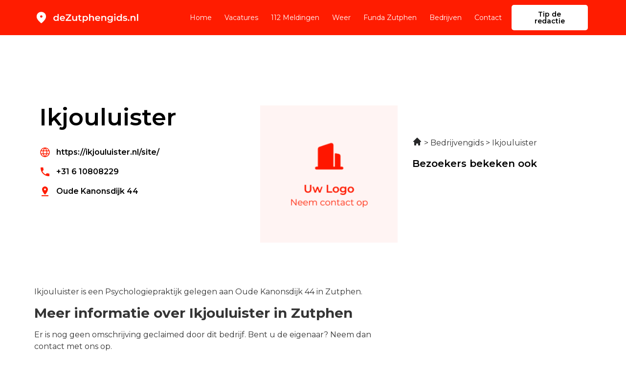

--- FILE ---
content_type: image/svg+xml
request_url: https://dezutphengids.nl/wp-content/uploads/2023/04/Frame-25364.svg
body_size: 12621
content:
<svg xmlns="http://www.w3.org/2000/svg" width="224" height="30" viewBox="0 0 224 30" fill="none"><path d="M15 15C15.6875 15 16.2763 14.755 16.7663 14.265C17.2554 13.7758 17.5 13.1875 17.5 12.5C17.5 11.8125 17.2554 11.2237 16.7663 10.7337C16.2763 10.2446 15.6875 10 15 10C14.3125 10 13.7242 10.2446 13.235 10.7337C12.745 11.2237 12.5 11.8125 12.5 12.5C12.5 13.1875 12.745 13.7758 13.235 14.265C13.7242 14.755 14.3125 15 15 15ZM15 27.0312C14.8333 27.0312 14.6667 27 14.5 26.9375C14.3333 26.875 14.1875 26.7917 14.0625 26.6875C11.0208 24 8.75 21.5054 7.25 19.2037C5.75 16.9012 5 14.75 5 12.75C5 9.625 6.00542 7.13542 8.01625 5.28125C10.0263 3.42708 12.3542 2.5 15 2.5C17.6458 2.5 19.9737 3.42708 21.9837 5.28125C23.9946 7.13542 25 9.625 25 12.75C25 14.75 24.25 16.9012 22.75 19.2037C21.25 21.5054 18.9792 24 15.9375 26.6875C15.8125 26.7917 15.6667 26.875 15.5 26.9375C15.3333 27 15.1667 27.0312 15 27.0312Z" fill="black"></path><path d="M46.16 22.14C45.1333 22.14 44.2067 21.9133 43.38 21.46C42.5667 20.9933 41.9267 20.3533 41.46 19.54C40.9933 18.7267 40.76 17.7667 40.76 16.66C40.76 15.5533 40.9933 14.5933 41.46 13.78C41.9267 12.9667 42.5667 12.3333 43.38 11.88C44.2067 11.4267 45.1333 11.2 46.16 11.2C47.0533 11.2 47.8533 11.4 48.56 11.8C49.2667 12.1867 49.8267 12.78 50.24 13.58C50.6533 14.38 50.86 15.4067 50.86 16.66C50.86 17.9 50.66 18.9267 50.26 19.74C49.86 20.54 49.3067 21.14 48.6 21.54C47.8933 21.94 47.08 22.14 46.16 22.14ZM46.46 20C47.06 20 47.5933 19.8667 48.06 19.6C48.54 19.3333 48.92 18.9467 49.2 18.44C49.4933 17.9333 49.64 17.34 49.64 16.66C49.64 15.9667 49.4933 15.3733 49.2 14.88C48.92 14.3733 48.54 13.9867 48.06 13.72C47.5933 13.4533 47.06 13.32 46.46 13.32C45.86 13.32 45.32 13.4533 44.84 13.72C44.3733 13.9867 43.9933 14.3733 43.7 14.88C43.42 15.3733 43.28 15.9667 43.28 16.66C43.28 17.34 43.42 17.9333 43.7 18.44C43.9933 18.9467 44.3733 19.3333 44.84 19.6C45.32 19.8667 45.86 20 46.46 20ZM49.7 22V19.48L49.8 16.64L49.6 13.8V7.16H52.08V22H49.7ZM60.3905 22.14C59.2038 22.14 58.1638 21.9067 57.2705 21.44C56.3905 20.96 55.7038 20.3067 55.2105 19.48C54.7305 18.6533 54.4905 17.7133 54.4905 16.66C54.4905 15.5933 54.7238 14.6533 55.1905 13.84C55.6705 13.0133 56.3238 12.3667 57.1505 11.9C57.9905 11.4333 58.9438 11.2 60.0105 11.2C61.0505 11.2 61.9771 11.4267 62.7905 11.88C63.6038 12.3333 64.2438 12.9733 64.7105 13.8C65.1771 14.6267 65.4105 15.6 65.4105 16.72C65.4105 16.8267 65.4038 16.9467 65.3905 17.08C65.3905 17.2133 65.3838 17.34 65.3705 17.46H56.4705V15.8H64.0505L63.0705 16.32C63.0838 15.7067 62.9571 15.1667 62.6905 14.7C62.4238 14.2333 62.0571 13.8667 61.5905 13.6C61.1371 13.3333 60.6105 13.2 60.0105 13.2C59.3971 13.2 58.8571 13.3333 58.3905 13.6C57.9371 13.8667 57.5771 14.24 57.3105 14.72C57.0571 15.1867 56.9305 15.74 56.9305 16.38V16.78C56.9305 17.42 57.0771 17.9867 57.3705 18.48C57.6638 18.9733 58.0771 19.3533 58.6105 19.62C59.1438 19.8867 59.7571 20.02 60.4505 20.02C61.0505 20.02 61.5905 19.9267 62.0705 19.74C62.5505 19.5533 62.9771 19.26 63.3505 18.86L64.6905 20.4C64.2105 20.96 63.6038 21.3933 62.8705 21.7C62.1505 21.9933 61.3238 22.14 60.3905 22.14ZM66.9919 22V20.26L76.0319 9.22L76.3319 10.2H67.1319V8H78.6719V9.74L69.6319 20.78L69.3119 19.8H78.9319V22H66.9919ZM85.4959 22.14C84.5893 22.14 83.7893 21.9733 83.0959 21.64C82.4026 21.2933 81.8626 20.7733 81.4759 20.08C81.0893 19.3733 80.8959 18.4867 80.8959 17.42V11.32H83.3959V17.08C83.3959 18.04 83.6093 18.76 84.0359 19.24C84.4759 19.7067 85.0959 19.94 85.8959 19.94C86.4826 19.94 86.9893 19.82 87.4159 19.58C87.8559 19.34 88.1959 18.98 88.4359 18.5C88.6893 18.02 88.8159 17.4267 88.8159 16.72V11.32H91.3159V22H88.9359V19.12L89.3559 20C88.9959 20.6933 88.4693 21.2267 87.7759 21.6C87.0826 21.96 86.3226 22.14 85.4959 22.14ZM98.6092 22.14C97.4359 22.14 96.5292 21.84 95.8892 21.24C95.2492 20.6267 94.9292 19.7267 94.9292 18.54V8.96H97.4292V18.48C97.4292 18.9867 97.5559 19.38 97.8092 19.66C98.0759 19.94 98.4426 20.08 98.9092 20.08C99.4692 20.08 99.9359 19.9333 100.309 19.64L101.009 21.42C100.716 21.66 100.356 21.84 99.9292 21.96C99.5026 22.08 99.0626 22.14 98.6092 22.14ZM93.1692 13.4V11.4H100.289V13.4H93.1692ZM108.986 22.14C108.119 22.14 107.326 21.94 106.606 21.54C105.899 21.14 105.332 20.54 104.906 19.74C104.492 18.9267 104.286 17.9 104.286 16.66C104.286 15.4067 104.486 14.38 104.886 13.58C105.299 12.78 105.859 12.1867 106.566 11.8C107.272 11.4 108.079 11.2 108.986 11.2C110.039 11.2 110.966 11.4267 111.766 11.88C112.579 12.3333 113.219 12.9667 113.686 13.78C114.166 14.5933 114.406 15.5533 114.406 16.66C114.406 17.7667 114.166 18.7333 113.686 19.56C113.219 20.3733 112.579 21.0067 111.766 21.46C110.966 21.9133 110.039 22.14 108.986 22.14ZM103.066 25.88V11.32H105.446V13.84L105.366 16.68L105.566 19.52V25.88H103.066ZM108.706 20C109.306 20 109.839 19.8667 110.306 19.6C110.786 19.3333 111.166 18.9467 111.446 18.44C111.726 17.9333 111.866 17.34 111.866 16.66C111.866 15.9667 111.726 15.3733 111.446 14.88C111.166 14.3733 110.786 13.9867 110.306 13.72C109.839 13.4533 109.306 13.32 108.706 13.32C108.106 13.32 107.566 13.4533 107.086 13.72C106.606 13.9867 106.226 14.3733 105.946 14.88C105.666 15.3733 105.526 15.9667 105.526 16.66C105.526 17.34 105.666 17.9333 105.946 18.44C106.226 18.9467 106.606 19.3333 107.086 19.6C107.566 19.8667 108.106 20 108.706 20ZM122.837 11.2C123.69 11.2 124.45 11.3667 125.117 11.7C125.797 12.0333 126.33 12.5467 126.717 13.24C127.103 13.92 127.297 14.8 127.297 15.88V22H124.797V16.2C124.797 15.2533 124.57 14.5467 124.117 14.08C123.677 13.6133 123.057 13.38 122.257 13.38C121.67 13.38 121.15 13.5 120.697 13.74C120.243 13.98 119.89 14.34 119.637 14.82C119.397 15.2867 119.277 15.88 119.277 16.6V22H116.777V7.16H119.277V14.2L118.737 13.32C119.11 12.64 119.65 12.12 120.357 11.76C121.077 11.3867 121.903 11.2 122.837 11.2ZM135.508 22.14C134.321 22.14 133.281 21.9067 132.388 21.44C131.508 20.96 130.821 20.3067 130.328 19.48C129.848 18.6533 129.608 17.7133 129.608 16.66C129.608 15.5933 129.841 14.6533 130.308 13.84C130.788 13.0133 131.441 12.3667 132.268 11.9C133.108 11.4333 134.061 11.2 135.128 11.2C136.168 11.2 137.094 11.4267 137.908 11.88C138.721 12.3333 139.361 12.9733 139.828 13.8C140.294 14.6267 140.528 15.6 140.528 16.72C140.528 16.8267 140.521 16.9467 140.508 17.08C140.508 17.2133 140.501 17.34 140.488 17.46H131.588V15.8H139.168L138.188 16.32C138.201 15.7067 138.074 15.1667 137.808 14.7C137.541 14.2333 137.174 13.8667 136.708 13.6C136.254 13.3333 135.728 13.2 135.128 13.2C134.514 13.2 133.974 13.3333 133.508 13.6C133.054 13.8667 132.694 14.24 132.428 14.72C132.174 15.1867 132.048 15.74 132.048 16.38V16.78C132.048 17.42 132.194 17.9867 132.488 18.48C132.781 18.9733 133.194 19.3533 133.728 19.62C134.261 19.8867 134.874 20.02 135.568 20.02C136.168 20.02 136.708 19.9267 137.188 19.74C137.668 19.5533 138.094 19.26 138.468 18.86L139.808 20.4C139.328 20.96 138.721 21.3933 137.988 21.7C137.268 21.9933 136.441 22.14 135.508 22.14ZM148.989 11.2C149.842 11.2 150.602 11.3667 151.269 11.7C151.949 12.0333 152.482 12.5467 152.869 13.24C153.256 13.92 153.449 14.8 153.449 15.88V22H150.949V16.2C150.949 15.2533 150.722 14.5467 150.269 14.08C149.829 13.6133 149.209 13.38 148.409 13.38C147.822 13.38 147.302 13.5 146.849 13.74C146.396 13.98 146.042 14.34 145.789 14.82C145.549 15.2867 145.429 15.88 145.429 16.6V22H142.929V11.32H145.309V14.2L144.889 13.32C145.262 12.64 145.802 12.12 146.509 11.76C147.229 11.3867 148.056 11.2 148.989 11.2ZM161.48 26.02C160.493 26.02 159.527 25.8867 158.58 25.62C157.647 25.3667 156.88 24.9933 156.28 24.5L157.4 22.62C157.867 23.0067 158.453 23.3133 159.16 23.54C159.88 23.78 160.607 23.9 161.34 23.9C162.513 23.9 163.373 23.6267 163.92 23.08C164.467 22.5467 164.74 21.74 164.74 20.66V18.76L164.94 16.34L164.86 13.92V11.32H167.24V20.38C167.24 22.3133 166.747 23.7333 165.76 24.64C164.773 25.56 163.347 26.02 161.48 26.02ZM161.16 21.52C160.147 21.52 159.227 21.3067 158.4 20.88C157.587 20.44 156.94 19.8333 156.46 19.06C155.993 18.2867 155.76 17.38 155.76 16.34C155.76 15.3133 155.993 14.4133 156.46 13.64C156.94 12.8667 157.587 12.2667 158.4 11.84C159.227 11.4133 160.147 11.2 161.16 11.2C162.067 11.2 162.88 11.38 163.6 11.74C164.32 12.1 164.893 12.66 165.32 13.42C165.76 14.18 165.98 15.1533 165.98 16.34C165.98 17.5267 165.76 18.5067 165.32 19.28C164.893 20.04 164.32 20.6067 163.6 20.98C162.88 21.34 162.067 21.52 161.16 21.52ZM161.54 19.4C162.167 19.4 162.727 19.2733 163.22 19.02C163.713 18.7533 164.093 18.3933 164.36 17.94C164.64 17.4733 164.78 16.94 164.78 16.34C164.78 15.74 164.64 15.2133 164.36 14.76C164.093 14.2933 163.713 13.94 163.22 13.7C162.727 13.4467 162.167 13.32 161.54 13.32C160.913 13.32 160.347 13.4467 159.84 13.7C159.347 13.94 158.96 14.2933 158.68 14.76C158.413 15.2133 158.28 15.74 158.28 16.34C158.28 16.94 158.413 17.4733 158.68 17.94C158.96 18.3933 159.347 18.7533 159.84 19.02C160.347 19.2733 160.913 19.4 161.54 19.4ZM170.527 22V11.32H173.027V22H170.527ZM171.787 9.56C171.32 9.56 170.933 9.41333 170.627 9.12C170.333 8.82667 170.187 8.47333 170.187 8.06C170.187 7.63333 170.333 7.28 170.627 7C170.933 6.70667 171.32 6.56 171.787 6.56C172.253 6.56 172.633 6.7 172.927 6.98C173.233 7.24667 173.387 7.58667 173.387 8C173.387 8.44 173.24 8.81333 172.947 9.12C172.653 9.41333 172.267 9.56 171.787 9.56ZM180.828 22.14C179.801 22.14 178.875 21.9133 178.048 21.46C177.235 20.9933 176.595 20.3533 176.128 19.54C175.661 18.7267 175.428 17.7667 175.428 16.66C175.428 15.5533 175.661 14.5933 176.128 13.78C176.595 12.9667 177.235 12.3333 178.048 11.88C178.875 11.4267 179.801 11.2 180.828 11.2C181.721 11.2 182.521 11.4 183.228 11.8C183.935 12.1867 184.495 12.78 184.908 13.58C185.321 14.38 185.528 15.4067 185.528 16.66C185.528 17.9 185.328 18.9267 184.928 19.74C184.528 20.54 183.975 21.14 183.268 21.54C182.561 21.94 181.748 22.14 180.828 22.14ZM181.128 20C181.728 20 182.261 19.8667 182.728 19.6C183.208 19.3333 183.588 18.9467 183.868 18.44C184.161 17.9333 184.308 17.34 184.308 16.66C184.308 15.9667 184.161 15.3733 183.868 14.88C183.588 14.3733 183.208 13.9867 182.728 13.72C182.261 13.4533 181.728 13.32 181.128 13.32C180.528 13.32 179.988 13.4533 179.508 13.72C179.041 13.9867 178.661 14.3733 178.368 14.88C178.088 15.3733 177.948 15.9667 177.948 16.66C177.948 17.34 178.088 17.9333 178.368 18.44C178.661 18.9467 179.041 19.3333 179.508 19.6C179.988 19.8667 180.528 20 181.128 20ZM184.368 22V19.48L184.468 16.64L184.268 13.8V7.16H186.748V22H184.368ZM193.338 22.14C192.445 22.14 191.585 22.0267 190.758 21.8C189.945 21.56 189.298 21.2733 188.818 20.94L189.778 19.04C190.258 19.3467 190.832 19.6 191.498 19.8C192.165 20 192.832 20.1 193.498 20.1C194.285 20.1 194.852 19.9933 195.198 19.78C195.558 19.5667 195.738 19.28 195.738 18.92C195.738 18.6267 195.618 18.4067 195.378 18.26C195.138 18.1 194.825 17.98 194.438 17.9C194.052 17.82 193.618 17.7467 193.138 17.68C192.672 17.6133 192.198 17.5267 191.718 17.42C191.252 17.3 190.825 17.1333 190.438 16.92C190.052 16.6933 189.738 16.3933 189.498 16.02C189.258 15.6467 189.138 15.1533 189.138 14.54C189.138 13.86 189.332 13.2733 189.718 12.78C190.105 12.2733 190.645 11.8867 191.338 11.62C192.045 11.34 192.878 11.2 193.838 11.2C194.558 11.2 195.285 11.28 196.018 11.44C196.752 11.6 197.358 11.8267 197.838 12.12L196.878 14.02C196.372 13.7133 195.858 13.5067 195.338 13.4C194.832 13.28 194.325 13.22 193.818 13.22C193.058 13.22 192.492 13.3333 192.118 13.56C191.758 13.7867 191.578 14.0733 191.578 14.42C191.578 14.74 191.698 14.98 191.938 15.14C192.178 15.3 192.492 15.4267 192.878 15.52C193.265 15.6133 193.692 15.6933 194.158 15.76C194.638 15.8133 195.112 15.9 195.578 16.02C196.045 16.14 196.472 16.3067 196.858 16.52C197.258 16.72 197.578 17.0067 197.818 17.38C198.058 17.7533 198.178 18.24 198.178 18.84C198.178 19.5067 197.978 20.0867 197.578 20.58C197.192 21.0733 196.638 21.46 195.918 21.74C195.198 22.0067 194.338 22.14 193.338 22.14ZM201.131 22.14C200.678 22.14 200.291 21.9867 199.971 21.68C199.651 21.36 199.491 20.96 199.491 20.48C199.491 19.9733 199.651 19.5733 199.971 19.28C200.291 18.9733 200.678 18.82 201.131 18.82C201.585 18.82 201.971 18.9733 202.291 19.28C202.611 19.5733 202.771 19.9733 202.771 20.48C202.771 20.96 202.611 21.36 202.291 21.68C201.971 21.9867 201.585 22.14 201.131 22.14ZM211.274 11.2C212.128 11.2 212.888 11.3667 213.554 11.7C214.234 12.0333 214.768 12.5467 215.154 13.24C215.541 13.92 215.734 14.8 215.734 15.88V22H213.234V16.2C213.234 15.2533 213.008 14.5467 212.554 14.08C212.114 13.6133 211.494 13.38 210.694 13.38C210.108 13.38 209.588 13.5 209.134 13.74C208.681 13.98 208.328 14.34 208.074 14.82C207.834 15.2867 207.714 15.88 207.714 16.6V22H205.214V11.32H207.594V14.2L207.174 13.32C207.548 12.64 208.088 12.12 208.794 11.76C209.514 11.3867 210.341 11.2 211.274 11.2ZM218.906 22V7.16H221.406V22H218.906Z" fill="black"></path></svg>

--- FILE ---
content_type: image/svg+xml
request_url: https://dezutphengids.nl/wp-content/uploads/2023/04/Frame-25265.svg
body_size: 12621
content:
<svg xmlns="http://www.w3.org/2000/svg" width="224" height="30" viewBox="0 0 224 30" fill="none"><path d="M15 15C15.6875 15 16.2763 14.755 16.7663 14.265C17.2554 13.7758 17.5 13.1875 17.5 12.5C17.5 11.8125 17.2554 11.2237 16.7663 10.7337C16.2763 10.2446 15.6875 10 15 10C14.3125 10 13.7242 10.2446 13.235 10.7337C12.745 11.2237 12.5 11.8125 12.5 12.5C12.5 13.1875 12.745 13.7758 13.235 14.265C13.7242 14.755 14.3125 15 15 15ZM15 27.0312C14.8333 27.0312 14.6667 27 14.5 26.9375C14.3333 26.875 14.1875 26.7917 14.0625 26.6875C11.0208 24 8.75 21.5054 7.25 19.2037C5.75 16.9012 5 14.75 5 12.75C5 9.625 6.00542 7.13542 8.01625 5.28125C10.0263 3.42708 12.3542 2.5 15 2.5C17.6458 2.5 19.9737 3.42708 21.9837 5.28125C23.9946 7.13542 25 9.625 25 12.75C25 14.75 24.25 16.9012 22.75 19.2037C21.25 21.5054 18.9792 24 15.9375 26.6875C15.8125 26.7917 15.6667 26.875 15.5 26.9375C15.3333 27 15.1667 27.0312 15 27.0312Z" fill="white"></path><path d="M46.16 22.14C45.1333 22.14 44.2067 21.9133 43.38 21.46C42.5667 20.9933 41.9267 20.3533 41.46 19.54C40.9933 18.7267 40.76 17.7667 40.76 16.66C40.76 15.5533 40.9933 14.5933 41.46 13.78C41.9267 12.9667 42.5667 12.3333 43.38 11.88C44.2067 11.4267 45.1333 11.2 46.16 11.2C47.0533 11.2 47.8533 11.4 48.56 11.8C49.2667 12.1867 49.8267 12.78 50.24 13.58C50.6533 14.38 50.86 15.4067 50.86 16.66C50.86 17.9 50.66 18.9267 50.26 19.74C49.86 20.54 49.3067 21.14 48.6 21.54C47.8933 21.94 47.08 22.14 46.16 22.14ZM46.46 20C47.06 20 47.5933 19.8667 48.06 19.6C48.54 19.3333 48.92 18.9467 49.2 18.44C49.4933 17.9333 49.64 17.34 49.64 16.66C49.64 15.9667 49.4933 15.3733 49.2 14.88C48.92 14.3733 48.54 13.9867 48.06 13.72C47.5933 13.4533 47.06 13.32 46.46 13.32C45.86 13.32 45.32 13.4533 44.84 13.72C44.3733 13.9867 43.9933 14.3733 43.7 14.88C43.42 15.3733 43.28 15.9667 43.28 16.66C43.28 17.34 43.42 17.9333 43.7 18.44C43.9933 18.9467 44.3733 19.3333 44.84 19.6C45.32 19.8667 45.86 20 46.46 20ZM49.7 22V19.48L49.8 16.64L49.6 13.8V7.16H52.08V22H49.7ZM60.3905 22.14C59.2038 22.14 58.1638 21.9067 57.2705 21.44C56.3905 20.96 55.7038 20.3067 55.2105 19.48C54.7305 18.6533 54.4905 17.7133 54.4905 16.66C54.4905 15.5933 54.7238 14.6533 55.1905 13.84C55.6705 13.0133 56.3238 12.3667 57.1505 11.9C57.9905 11.4333 58.9438 11.2 60.0105 11.2C61.0505 11.2 61.9771 11.4267 62.7905 11.88C63.6038 12.3333 64.2438 12.9733 64.7105 13.8C65.1771 14.6267 65.4105 15.6 65.4105 16.72C65.4105 16.8267 65.4038 16.9467 65.3905 17.08C65.3905 17.2133 65.3838 17.34 65.3705 17.46H56.4705V15.8H64.0505L63.0705 16.32C63.0838 15.7067 62.9571 15.1667 62.6905 14.7C62.4238 14.2333 62.0571 13.8667 61.5905 13.6C61.1371 13.3333 60.6105 13.2 60.0105 13.2C59.3971 13.2 58.8571 13.3333 58.3905 13.6C57.9371 13.8667 57.5771 14.24 57.3105 14.72C57.0571 15.1867 56.9305 15.74 56.9305 16.38V16.78C56.9305 17.42 57.0771 17.9867 57.3705 18.48C57.6638 18.9733 58.0771 19.3533 58.6105 19.62C59.1438 19.8867 59.7571 20.02 60.4505 20.02C61.0505 20.02 61.5905 19.9267 62.0705 19.74C62.5505 19.5533 62.9771 19.26 63.3505 18.86L64.6905 20.4C64.2105 20.96 63.6038 21.3933 62.8705 21.7C62.1505 21.9933 61.3238 22.14 60.3905 22.14ZM66.9919 22V20.26L76.0319 9.22L76.3319 10.2H67.1319V8H78.6719V9.74L69.6319 20.78L69.3119 19.8H78.9319V22H66.9919ZM85.4959 22.14C84.5893 22.14 83.7893 21.9733 83.0959 21.64C82.4026 21.2933 81.8626 20.7733 81.4759 20.08C81.0893 19.3733 80.8959 18.4867 80.8959 17.42V11.32H83.3959V17.08C83.3959 18.04 83.6093 18.76 84.0359 19.24C84.4759 19.7067 85.0959 19.94 85.8959 19.94C86.4826 19.94 86.9893 19.82 87.4159 19.58C87.8559 19.34 88.1959 18.98 88.4359 18.5C88.6893 18.02 88.8159 17.4267 88.8159 16.72V11.32H91.3159V22H88.9359V19.12L89.3559 20C88.9959 20.6933 88.4693 21.2267 87.7759 21.6C87.0826 21.96 86.3226 22.14 85.4959 22.14ZM98.6092 22.14C97.4359 22.14 96.5292 21.84 95.8892 21.24C95.2492 20.6267 94.9292 19.7267 94.9292 18.54V8.96H97.4292V18.48C97.4292 18.9867 97.5559 19.38 97.8092 19.66C98.0759 19.94 98.4426 20.08 98.9092 20.08C99.4692 20.08 99.9359 19.9333 100.309 19.64L101.009 21.42C100.716 21.66 100.356 21.84 99.9292 21.96C99.5026 22.08 99.0626 22.14 98.6092 22.14ZM93.1692 13.4V11.4H100.289V13.4H93.1692ZM108.986 22.14C108.119 22.14 107.326 21.94 106.606 21.54C105.899 21.14 105.332 20.54 104.906 19.74C104.492 18.9267 104.286 17.9 104.286 16.66C104.286 15.4067 104.486 14.38 104.886 13.58C105.299 12.78 105.859 12.1867 106.566 11.8C107.272 11.4 108.079 11.2 108.986 11.2C110.039 11.2 110.966 11.4267 111.766 11.88C112.579 12.3333 113.219 12.9667 113.686 13.78C114.166 14.5933 114.406 15.5533 114.406 16.66C114.406 17.7667 114.166 18.7333 113.686 19.56C113.219 20.3733 112.579 21.0067 111.766 21.46C110.966 21.9133 110.039 22.14 108.986 22.14ZM103.066 25.88V11.32H105.446V13.84L105.366 16.68L105.566 19.52V25.88H103.066ZM108.706 20C109.306 20 109.839 19.8667 110.306 19.6C110.786 19.3333 111.166 18.9467 111.446 18.44C111.726 17.9333 111.866 17.34 111.866 16.66C111.866 15.9667 111.726 15.3733 111.446 14.88C111.166 14.3733 110.786 13.9867 110.306 13.72C109.839 13.4533 109.306 13.32 108.706 13.32C108.106 13.32 107.566 13.4533 107.086 13.72C106.606 13.9867 106.226 14.3733 105.946 14.88C105.666 15.3733 105.526 15.9667 105.526 16.66C105.526 17.34 105.666 17.9333 105.946 18.44C106.226 18.9467 106.606 19.3333 107.086 19.6C107.566 19.8667 108.106 20 108.706 20ZM122.837 11.2C123.69 11.2 124.45 11.3667 125.117 11.7C125.797 12.0333 126.33 12.5467 126.717 13.24C127.103 13.92 127.297 14.8 127.297 15.88V22H124.797V16.2C124.797 15.2533 124.57 14.5467 124.117 14.08C123.677 13.6133 123.057 13.38 122.257 13.38C121.67 13.38 121.15 13.5 120.697 13.74C120.243 13.98 119.89 14.34 119.637 14.82C119.397 15.2867 119.277 15.88 119.277 16.6V22H116.777V7.16H119.277V14.2L118.737 13.32C119.11 12.64 119.65 12.12 120.357 11.76C121.077 11.3867 121.903 11.2 122.837 11.2ZM135.508 22.14C134.321 22.14 133.281 21.9067 132.388 21.44C131.508 20.96 130.821 20.3067 130.328 19.48C129.848 18.6533 129.608 17.7133 129.608 16.66C129.608 15.5933 129.841 14.6533 130.308 13.84C130.788 13.0133 131.441 12.3667 132.268 11.9C133.108 11.4333 134.061 11.2 135.128 11.2C136.168 11.2 137.094 11.4267 137.908 11.88C138.721 12.3333 139.361 12.9733 139.828 13.8C140.294 14.6267 140.528 15.6 140.528 16.72C140.528 16.8267 140.521 16.9467 140.508 17.08C140.508 17.2133 140.501 17.34 140.488 17.46H131.588V15.8H139.168L138.188 16.32C138.201 15.7067 138.074 15.1667 137.808 14.7C137.541 14.2333 137.174 13.8667 136.708 13.6C136.254 13.3333 135.728 13.2 135.128 13.2C134.514 13.2 133.974 13.3333 133.508 13.6C133.054 13.8667 132.694 14.24 132.428 14.72C132.174 15.1867 132.048 15.74 132.048 16.38V16.78C132.048 17.42 132.194 17.9867 132.488 18.48C132.781 18.9733 133.194 19.3533 133.728 19.62C134.261 19.8867 134.874 20.02 135.568 20.02C136.168 20.02 136.708 19.9267 137.188 19.74C137.668 19.5533 138.094 19.26 138.468 18.86L139.808 20.4C139.328 20.96 138.721 21.3933 137.988 21.7C137.268 21.9933 136.441 22.14 135.508 22.14ZM148.989 11.2C149.842 11.2 150.602 11.3667 151.269 11.7C151.949 12.0333 152.482 12.5467 152.869 13.24C153.256 13.92 153.449 14.8 153.449 15.88V22H150.949V16.2C150.949 15.2533 150.722 14.5467 150.269 14.08C149.829 13.6133 149.209 13.38 148.409 13.38C147.822 13.38 147.302 13.5 146.849 13.74C146.396 13.98 146.042 14.34 145.789 14.82C145.549 15.2867 145.429 15.88 145.429 16.6V22H142.929V11.32H145.309V14.2L144.889 13.32C145.262 12.64 145.802 12.12 146.509 11.76C147.229 11.3867 148.056 11.2 148.989 11.2ZM161.48 26.02C160.493 26.02 159.527 25.8867 158.58 25.62C157.647 25.3667 156.88 24.9933 156.28 24.5L157.4 22.62C157.867 23.0067 158.453 23.3133 159.16 23.54C159.88 23.78 160.607 23.9 161.34 23.9C162.513 23.9 163.373 23.6267 163.92 23.08C164.467 22.5467 164.74 21.74 164.74 20.66V18.76L164.94 16.34L164.86 13.92V11.32H167.24V20.38C167.24 22.3133 166.747 23.7333 165.76 24.64C164.773 25.56 163.347 26.02 161.48 26.02ZM161.16 21.52C160.147 21.52 159.227 21.3067 158.4 20.88C157.587 20.44 156.94 19.8333 156.46 19.06C155.993 18.2867 155.76 17.38 155.76 16.34C155.76 15.3133 155.993 14.4133 156.46 13.64C156.94 12.8667 157.587 12.2667 158.4 11.84C159.227 11.4133 160.147 11.2 161.16 11.2C162.067 11.2 162.88 11.38 163.6 11.74C164.32 12.1 164.893 12.66 165.32 13.42C165.76 14.18 165.98 15.1533 165.98 16.34C165.98 17.5267 165.76 18.5067 165.32 19.28C164.893 20.04 164.32 20.6067 163.6 20.98C162.88 21.34 162.067 21.52 161.16 21.52ZM161.54 19.4C162.167 19.4 162.727 19.2733 163.22 19.02C163.713 18.7533 164.093 18.3933 164.36 17.94C164.64 17.4733 164.78 16.94 164.78 16.34C164.78 15.74 164.64 15.2133 164.36 14.76C164.093 14.2933 163.713 13.94 163.22 13.7C162.727 13.4467 162.167 13.32 161.54 13.32C160.913 13.32 160.347 13.4467 159.84 13.7C159.347 13.94 158.96 14.2933 158.68 14.76C158.413 15.2133 158.28 15.74 158.28 16.34C158.28 16.94 158.413 17.4733 158.68 17.94C158.96 18.3933 159.347 18.7533 159.84 19.02C160.347 19.2733 160.913 19.4 161.54 19.4ZM170.527 22V11.32H173.027V22H170.527ZM171.787 9.56C171.32 9.56 170.933 9.41333 170.627 9.12C170.333 8.82667 170.187 8.47333 170.187 8.06C170.187 7.63333 170.333 7.28 170.627 7C170.933 6.70667 171.32 6.56 171.787 6.56C172.253 6.56 172.633 6.7 172.927 6.98C173.233 7.24667 173.387 7.58667 173.387 8C173.387 8.44 173.24 8.81333 172.947 9.12C172.653 9.41333 172.267 9.56 171.787 9.56ZM180.828 22.14C179.801 22.14 178.875 21.9133 178.048 21.46C177.235 20.9933 176.595 20.3533 176.128 19.54C175.661 18.7267 175.428 17.7667 175.428 16.66C175.428 15.5533 175.661 14.5933 176.128 13.78C176.595 12.9667 177.235 12.3333 178.048 11.88C178.875 11.4267 179.801 11.2 180.828 11.2C181.721 11.2 182.521 11.4 183.228 11.8C183.935 12.1867 184.495 12.78 184.908 13.58C185.321 14.38 185.528 15.4067 185.528 16.66C185.528 17.9 185.328 18.9267 184.928 19.74C184.528 20.54 183.975 21.14 183.268 21.54C182.561 21.94 181.748 22.14 180.828 22.14ZM181.128 20C181.728 20 182.261 19.8667 182.728 19.6C183.208 19.3333 183.588 18.9467 183.868 18.44C184.161 17.9333 184.308 17.34 184.308 16.66C184.308 15.9667 184.161 15.3733 183.868 14.88C183.588 14.3733 183.208 13.9867 182.728 13.72C182.261 13.4533 181.728 13.32 181.128 13.32C180.528 13.32 179.988 13.4533 179.508 13.72C179.041 13.9867 178.661 14.3733 178.368 14.88C178.088 15.3733 177.948 15.9667 177.948 16.66C177.948 17.34 178.088 17.9333 178.368 18.44C178.661 18.9467 179.041 19.3333 179.508 19.6C179.988 19.8667 180.528 20 181.128 20ZM184.368 22V19.48L184.468 16.64L184.268 13.8V7.16H186.748V22H184.368ZM193.338 22.14C192.445 22.14 191.585 22.0267 190.758 21.8C189.945 21.56 189.298 21.2733 188.818 20.94L189.778 19.04C190.258 19.3467 190.832 19.6 191.498 19.8C192.165 20 192.832 20.1 193.498 20.1C194.285 20.1 194.852 19.9933 195.198 19.78C195.558 19.5667 195.738 19.28 195.738 18.92C195.738 18.6267 195.618 18.4067 195.378 18.26C195.138 18.1 194.825 17.98 194.438 17.9C194.052 17.82 193.618 17.7467 193.138 17.68C192.672 17.6133 192.198 17.5267 191.718 17.42C191.252 17.3 190.825 17.1333 190.438 16.92C190.052 16.6933 189.738 16.3933 189.498 16.02C189.258 15.6467 189.138 15.1533 189.138 14.54C189.138 13.86 189.332 13.2733 189.718 12.78C190.105 12.2733 190.645 11.8867 191.338 11.62C192.045 11.34 192.878 11.2 193.838 11.2C194.558 11.2 195.285 11.28 196.018 11.44C196.752 11.6 197.358 11.8267 197.838 12.12L196.878 14.02C196.372 13.7133 195.858 13.5067 195.338 13.4C194.832 13.28 194.325 13.22 193.818 13.22C193.058 13.22 192.492 13.3333 192.118 13.56C191.758 13.7867 191.578 14.0733 191.578 14.42C191.578 14.74 191.698 14.98 191.938 15.14C192.178 15.3 192.492 15.4267 192.878 15.52C193.265 15.6133 193.692 15.6933 194.158 15.76C194.638 15.8133 195.112 15.9 195.578 16.02C196.045 16.14 196.472 16.3067 196.858 16.52C197.258 16.72 197.578 17.0067 197.818 17.38C198.058 17.7533 198.178 18.24 198.178 18.84C198.178 19.5067 197.978 20.0867 197.578 20.58C197.192 21.0733 196.638 21.46 195.918 21.74C195.198 22.0067 194.338 22.14 193.338 22.14ZM201.131 22.14C200.678 22.14 200.291 21.9867 199.971 21.68C199.651 21.36 199.491 20.96 199.491 20.48C199.491 19.9733 199.651 19.5733 199.971 19.28C200.291 18.9733 200.678 18.82 201.131 18.82C201.585 18.82 201.971 18.9733 202.291 19.28C202.611 19.5733 202.771 19.9733 202.771 20.48C202.771 20.96 202.611 21.36 202.291 21.68C201.971 21.9867 201.585 22.14 201.131 22.14ZM211.274 11.2C212.128 11.2 212.888 11.3667 213.554 11.7C214.234 12.0333 214.768 12.5467 215.154 13.24C215.541 13.92 215.734 14.8 215.734 15.88V22H213.234V16.2C213.234 15.2533 213.008 14.5467 212.554 14.08C212.114 13.6133 211.494 13.38 210.694 13.38C210.108 13.38 209.588 13.5 209.134 13.74C208.681 13.98 208.328 14.34 208.074 14.82C207.834 15.2867 207.714 15.88 207.714 16.6V22H205.214V11.32H207.594V14.2L207.174 13.32C207.548 12.64 208.088 12.12 208.794 11.76C209.514 11.3867 210.341 11.2 211.274 11.2ZM218.906 22V7.16H221.406V22H218.906Z" fill="white"></path></svg>